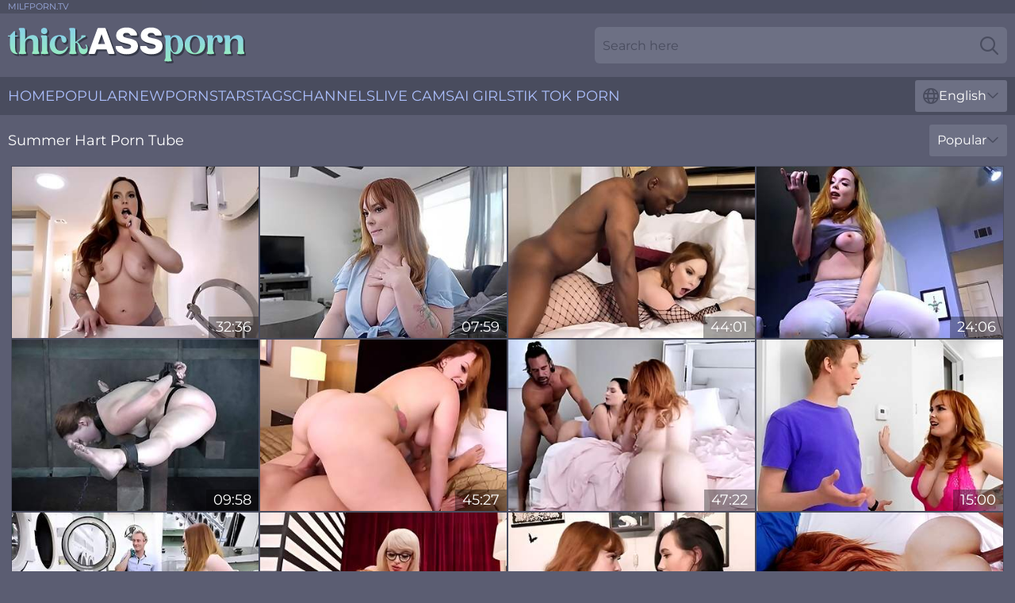

--- FILE ---
content_type: text/html; charset=utf-8
request_url: https://www.thickassporn.com/girls/summer-hart/
body_size: 13401
content:
<!DOCTYPE html>
<html lang="en">
<head>
    <script src="/atgltzgaaz/ofcfaodvxa.js" async></script>
    <title>Free Summer Hart Sex Videos & Porn Movies ❤️ ThickAssPorn.com</title>
    <meta name="description" content="Summer Hart Pornstar with big ass who fucks for you on Porn Video! Huge archive of XXX movies with Summer Hart participation FULLY FREE! We check and add new sex clips every day!"/>
    <link rel="canonical" href="https://www.thickassporn.com/girls/summer-hart/"/>
    <meta name="referrer" content="always"/>
    <meta http-equiv="Content-Type" content="text/html; charset=UTF-8"/>
    <meta content="width=device-width, initial-scale=0.8, maximum-scale=0.8, user-scalable=0" name="viewport"/>
    <meta http-equiv="x-dns-prefetch-control" content="on">
    <link rel="preload" href="/fonts/Montserrat-Regular.woff2" as="font">
    <link rel="preload" href="/fonts/icons.woff2" as="font">
    <link rel="dns-prefetch" href="https://css.thickassporn.com">
    <link rel="icon" href="/favicon.ico" sizes="any">
    <link rel="icon" type="image/png" href="/favicon-32x32.png" sizes="32x32">
    <link rel="icon" type="image/png" href="/favicon-16x16.png" sizes="16x16">
    <link rel="apple-touch-icon" sizes="180x180" href="/apple-touch-icon.png">
    <link rel="manifest" href="/site.webmanifest">
    <meta name="theme-color" content="#5b5d72" />
    <link rel="stylesheet" type="text/css" href="/thickass.css?v=1766830630"/>
    <meta name="rating" content="adult" />
    
    <link rel="alternate" hreflang="x-default" href="https://www.thickassporn.com/girls/summer-hart/" />
<link rel="alternate" hreflang="en" href="https://www.thickassporn.com/girls/summer-hart/" />
<link rel="alternate" hreflang="es" href="https://www.thickassporn.com/es/girls/summer-hart/" />
<link rel="alternate" hreflang="de" href="https://www.thickassporn.com/de/girls/summer-hart/" />
<link rel="alternate" hreflang="ru" href="https://www.thickassporn.com/ru/girls/summer-hart/" />
<link rel="alternate" hreflang="nl" href="https://www.thickassporn.com/nl/girls/summer-hart/" />
<link rel="alternate" hreflang="it" href="https://www.thickassporn.com/it/girls/summer-hart/" />
<link rel="alternate" hreflang="fr" href="https://www.thickassporn.com/fr/girls/summer-hart/" />
<link rel="alternate" hreflang="et" href="https://www.thickassporn.com/ee/girls/summer-hart/" />
<link rel="alternate" hreflang="el" href="https://www.thickassporn.com/gr/girls/summer-hart/" />
<link rel="alternate" hreflang="pl" href="https://www.thickassporn.com/pl/girls/summer-hart/" />
<link rel="alternate" hreflang="cs" href="https://www.thickassporn.com/cz/girls/summer-hart/" />
<link rel="alternate" hreflang="da" href="https://www.thickassporn.com/dk/girls/summer-hart/" />
<link rel="alternate" hreflang="no" href="https://www.thickassporn.com/no/girls/summer-hart/" />
<link rel="alternate" hreflang="sv" href="https://www.thickassporn.com/se/girls/summer-hart/" />
<link rel="alternate" hreflang="pt" href="https://www.thickassporn.com/pt/girls/summer-hart/" />
<link rel="alternate" hreflang="ja" href="https://www.thickassporn.com/jp/girls/summer-hart/" />
<link rel="alternate" hreflang="zh" href="https://www.thickassporn.com/cn/girls/summer-hart/" />
<link rel="alternate" hreflang="ko" href="https://www.thickassporn.com/kr/girls/summer-hart/" />
<link rel="alternate" hreflang="fi" href="https://www.thickassporn.com/fi/girls/summer-hart/" />

    <base target="_blank"/>
    <script>
        var cid = 'summer-hart';
        var intid = '56747';
        var page_type = 'search';
        var r_count = '921';
        var page_lang = 'en';
    </script>
    <script type="application/ld+json">
    {
        "@context": "https://schema.org",
        "@type": "ProfilePage",
        "name": "Free Summer Hart Sex Videos & Porn Movies ❤️ ThickAssPorn.com",
        "url": "https://www.thickassporn.com/girls/summer-hart/",
        "description": "Summer Hart Pornstar with big ass who fucks for you on Porn Video! Huge archive of XXX movies with Summer Hart participation FULLY FREE! We check and add new sex clips every day!",
        "mainEntity": {
            "@type": "Person",
            "name": "Summer Hart",
            "url": "https://www.thickassporn.com/girls/summer-hart/"
        }
    }
</script>
</head>
<body>
<div class="main">
    <header class="header-desk">
        <div class="s-sites">
            <ul>
                <li><a href="https://nakedwomenphotos.net/all-the-ways-you-can-misspell-milfporn-tv-and-more/" target="_blank"  >MILFPORN.TV</a></li>
            </ul>
        </div>
        <div class="header-wrapper">
            <div class="mob-menu-button nav-trigger" data-trigger="nav" aria-label="Navigation" role="button">
                <i class="icon icon-bars" role="img"></i>
            </div>
            <div class="logo">
                <a href="/" target="_self">
                    <img alt="Thick Ass Porn" width="300" height="110"
                         src="/thickassm.svg"/>
                </a>
            </div>
            <div class="mob-menu-button search-trigger" data-trigger="search" aria-label="Search" role="button">
                <i class="icon icon-magnifying-glass" role="img"></i>
            </div>
            <div class="search-container" data-container="search">
                <form action="/search/" target="_self" method="POST" role="search" class="search">
                    <input type="text" autocomplete="off" placeholder="Search here" aria-label="Search here" maxlength="100" id="search" class="search__text">
                    <button type="submit" aria-label="Search">
                        <i class="icon icon-magnifying-glass" role="img" aria-label="search"></i>
                    </button>
                    <span class="search-cross" aria-label="clear"><i class="icon icon-xmark-large" role="img"></i></span>
                </form>
            </div>
        </div>
    </header>
    <nav class="nav-wrapper" data-container="nav">
        <ul class="navigation">
            <li><a href="/" target="_self">Home</a></li><li><a href="/most-popular/" target="_self">Popular</a></li><li><a href="/new/" target="_self">New</a></li><li><a href="/girls/" target="_self">Pornstars</a></li><li><a href="/tags/" target="_self">Tags</a></li><li><a href="/sites/" target="_self">Channels</a></li>
                
            <li class="s-tab"><a href="/go/cams/" target="_blank" rel="noopener nofollow">live cams</a></li>
            <li class="s-tab"><a href="/go/ai/" target="_blank" rel="noopener nofollow">AI Girls</a></li>
            <li class="s-tab"><a href="/go/tiktok/" target="_blank" rel="noopener nofollow">Tik Tok Porn</a></li>
            <li class="main-sorts-dropdown lang-switcher-container">
  <div class="lang-switcher">
    <div class="item-trigger dropdown_trigger"><i class="icon icon-globe"></i>English<i class="icon icon-chevron-down"></i></div>
    <div class="item-container dropdown_container">
      <ul>
        <li class="active"><a href="/girls/summer-hart/" target="_self" data-lang="en" class="switcher-lang-item">English</a></li><li class=""><a href="/cn/girls/summer-hart/" target="_self" data-lang="cn" class="switcher-lang-item">Chinese</a></li><li class=""><a href="/cz/girls/summer-hart/" target="_self" data-lang="cz" class="switcher-lang-item">Czech</a></li><li class=""><a href="/dk/girls/summer-hart/" target="_self" data-lang="dk" class="switcher-lang-item">Danish</a></li><li class=""><a href="/nl/girls/summer-hart/" target="_self" data-lang="nl" class="switcher-lang-item">Dutch</a></li><li class=""><a href="/ee/girls/summer-hart/" target="_self" data-lang="ee" class="switcher-lang-item">Estonian</a></li><li class=""><a href="/fi/girls/summer-hart/" target="_self" data-lang="fi" class="switcher-lang-item">Finnish</a></li><li class=""><a href="/fr/girls/summer-hart/" target="_self" data-lang="fr" class="switcher-lang-item">French</a></li><li class=""><a href="/de/girls/summer-hart/" target="_self" data-lang="de" class="switcher-lang-item">German</a></li><li class=""><a href="/gr/girls/summer-hart/" target="_self" data-lang="gr" class="switcher-lang-item">Greek</a></li><li class=""><a href="/it/girls/summer-hart/" target="_self" data-lang="it" class="switcher-lang-item">Italian</a></li><li class=""><a href="/jp/girls/summer-hart/" target="_self" data-lang="jp" class="switcher-lang-item">Japanese</a></li><li class=""><a href="/kr/girls/summer-hart/" target="_self" data-lang="kr" class="switcher-lang-item">Korean</a></li><li class=""><a href="/no/girls/summer-hart/" target="_self" data-lang="no" class="switcher-lang-item">Norwegian</a></li><li class=""><a href="/pl/girls/summer-hart/" target="_self" data-lang="pl" class="switcher-lang-item">Polish</a></li><li class=""><a href="/pt/girls/summer-hart/" target="_self" data-lang="pt" class="switcher-lang-item">Portuguese</a></li><li class=""><a href="/ru/girls/summer-hart/" target="_self" data-lang="ru" class="switcher-lang-item">Russian</a></li><li class=""><a href="/es/girls/summer-hart/" target="_self" data-lang="es" class="switcher-lang-item">Spanish</a></li><li class=""><a href="/se/girls/summer-hart/" target="_self" data-lang="se" class="switcher-lang-item">Swedish</a></li>
      </ul>
    </div>
  </div>
</li>
        </ul>
        <div class="close-button" aria-label="close navigation" role="button">
            <i class="icon icon-xmark-large" role="img" aria-label="close"></i>
        </div>
    </nav>
    <div class="tabs-mobile">
        <ul>
            <li class="s-tab"><a href="/go/cams/" target="_blank" rel="noopener nofollow">live cams</a></li>
            <li class="s-tab"><a href="/go/ai/" target="_blank" rel="noopener nofollow">AI Girls</a></li>
            <li class="s-tab"><a href="/go/tiktok/" target="_blank" rel="noopener nofollow">Tik Tok Porn</a></li>
        </ul>
    </div>
    <div class="title-section has-sorts">
        <div>
            <h1>Summer Hart Porn Tube</h1>
            <div class="main-sorts-dropdown">
                <div class="item-trigger dropdown_trigger">Popular<i class="icon icon-chevron-down"></i></div>
                <div class="item-container dropdown_container">
                    <ul>
                        <li class="active"><a href="/girls/summer-hart/" target="_self">Popular</a></li>
                        <li class=""><a href="/girls/summer-hart/latest/" target="_self">Newest</a></li>
                        <li class="#SORTS_LONGEST_ACTIVE#"><a href="/girls/summer-hart/longest/" target="_self">Longest</a></li>
                    </ul>
                </div>
            </div>
        </div>
    </div>
    <div class="not-found-message hidden">
        
    </div>
    
    <div class="helena">
        <div class="maci" id="trudie">
            <div class="krystal" data-gussie="87576737"><a href="/videos/87576737-curvaceous-redhead-summer-hart-likes-to-get-her-ass-fingered-and-fucked.html"   target="_self" ><img class="bree" data-src="https://cdn.thickassporn.com/101/010/87576737/1_460.jpg" width="300" height="250" /></a><div class="america">32:36</div></div><div class="krystal" data-gussie="80114392"><a href="/videos/80114392-amber-summer-summer-hart-and-summer-luv-in-i-love-how-your-cock-feels-in.html"   target="_self" ><img class="bree" data-src="https://cdn.thickassporn.com/116/009/80114392/1_460.jpg" width="300" height="250" /></a><div class="america">07:59</div></div><div class="krystal" data-gussie="21536580"><a href="/videos/21536580-a-dark-dick-encounter-with-summer-hart.html"   target="_self" ><img class="bree" data-src="https://cdn.thickassporn.com/80/086/21536580/1_460.jpg" width="300" height="250" /></a><div class="america">44:01</div></div><div class="krystal" data-gussie="17528934"><a href="/videos/17528934-summer-hart-redhead-plumper-amazing-porn-video.html"   target="_self" ><img class="bree" data-src="https://cdn.thickassporn.com/61/034/17528934/1_460.jpg" width="300" height="250" /></a><div class="america">24:06</div></div><div class="krystal" data-gussie="40082491"><a href="/videos/40082491-chubby-redhead-summer-hart-gets-a-painful-torture-session-outdoors.html"   target="_self" ><img class="bree" data-src="https://cdn.thickassporn.com/32/064/40082491/1_460.jpg" width="300" height="250" /></a><div class="america">09:58</div></div><div class="krystal" data-gussie="15438039"><a href="/videos/15438039-summer-hart-in-milf-casting-with-curvy-redhead.html"   target="_self" ><img class="bree" data-src="https://cdn.thickassporn.com/80/094/15438039/1_460.jpg" width="300" height="250" /></a><div class="america">45:27</div></div><div class="krystal" data-gussie="18388586"><a href="https://www.hotgirl.tv/videos/18388586-aften-opal-and-summer-hart-ill-take-care-of-you.html"   target="_self" ><img class="bree" data-src="https://cdn.thickassporn.com/1/1930/18388586/1_460.jpg" width="300" height="250" /></a><div class="america">47:22</div></div><div class="krystal" data-gussie="17924673"><a href="/videos/17924673-busty-redhead-bbw-in-pink-lingerie-pleasuring-jimmy-in-bed.html"   target="_self" ><img class="bree" data-src="https://cdn.thickassporn.com/61/085/17924673/1_460.jpg" width="300" height="250" /></a><div class="america">15:00</div></div><div class="krystal" data-gussie="85136083"><a href="/videos/85136083-laundry-day-turns-into-freeuse-ffm-3way-fuckfest-feat-summer-hart-and-aria.html"   target="_self" ><img class="bree" data-src="https://cdn.thickassporn.com/58/151/85136083/1_460.jpg" width="300" height="250" /></a><div class="america">15:05</div></div><div class="krystal" data-gussie="59915157"><a href="/videos/59915157-push-my-buttons-with-summer-hart-kasey-kei-and-izzy-wilde.html"   target="_self" ><img class="bree" data-src="https://cdn.thickassporn.com/122/012/59915157/1_460.jpg" width="300" height="250" /></a><div class="america">35:06</div></div><div class="krystal" data-gussie="43445397"><a href="/videos/43445397-dont-play-coy-ms-sinn-sage-and-summer-hart.html"   target="_self" ><img class="bree" data-src="https://cdn.thickassporn.com/102/008/43445397/1_460.jpg" width="300" height="250" /></a><div class="america">11:47</div></div><div class="krystal" data-gussie="57421381"><a href="/videos/57421381-juicy-booty-summer-hart-in-big-oiled-butts.html"   target="_self" ><img class="bree" data-src="https://cdn.thickassporn.com/123/034/57421381/1_460.jpg" width="300" height="250" /></a><div class="america">15:12</div></div><div class="krystal" data-gussie="34534554"><a href="/videos/34534554-video-amber-stark-and-summer-hart-are-fucking-with-two-horny-men.html"   target="_self" ><img class="bree" data-src="https://cdn.thickassporn.com/65/040/34534554/1_460.jpg" width="300" height="250" /></a><div class="america">14:59</div></div><div class="krystal" data-gussie="58132729"><a href="/videos/58132729-appetizing-natasha-nice-incredible-lesbian-video.html"   target="_self" ><img class="bree" data-src="https://cdn.thickassporn.com/61/058/58132729/1_460.jpg" width="300" height="250" /></a><div class="america">15:00</div></div><div class="krystal" data-gussie="60161934"><a href="/videos/60161934-awesome-busty-redhead-summer-hart-screwed-in-the-doggy-style.html"   target="_self" ><img class="bree" data-src="https://cdn.thickassporn.com/65/156/60161934/1_460.jpg" width="300" height="250" /></a><div class="america">11:59</div></div><div class="krystal" data-gussie="17036875"><a href="/videos/17036875-big-assed-busty-stepmom-gets-her-pink-milf-pussy-swollen-by-pounding-her.html"   target="_self" ><img class="bree" data-src="https://cdn.thickassporn.com/80/044/17036875/1_460.jpg" width="300" height="250" /></a><div class="america">42:13</div></div><div class="krystal" data-gussie="73958259"><a href="/videos/73958259-transsteamycom-cute-summer-hart-blows-and-gets-plowed-by-trans-girl-alexa.html"   target="_self" ><img class="bree" data-src="https://cdn.thickassporn.com/3550/012/73958259/1_460.jpg" width="300" height="250" /></a><div class="america">06:54</div></div><div class="krystal" data-gussie="52684322"><a href="/videos/52684322-femdom-boss-summer-hart-edges-employee-w-handjob-dirty-talk-tease.html"   target="_self" ><img class="bree" data-src="https://cdn.thickassporn.com/6/605/52684322/17_460.jpg" width="300" height="250" /></a><div class="america">06:31</div></div><div class="krystal" data-gussie="40551476"><a href="/videos/40551476-sexy-trannies-work-pussy-in-genuine-threesome-during-workout.html"   target="_self" ><img class="bree" data-src="https://cdn.thickassporn.com/41/028/40551476/1_460.jpg" width="300" height="250" /></a><div class="america">07:00</div></div><div class="krystal" data-gussie="52964547"><a href="https://www.bbwmilftube.com/videos/52964547-chubby-ginger-milf-summer-hart-gives-me-extra-happy-ending.html"   target="_self" ><img class="bree" data-src="https://cdn.thickassporn.com/1/1434/52964547/1_460.jpg" width="300" height="250" /></a><div class="america">13:24</div></div><div class="krystal" data-gussie="84287971"><a href="/videos/84287971-double-penetrations-ass-fucking-creamp-with-summer-hart.html"   target="_self" ><img class="bree" data-src="https://cdn.thickassporn.com/101/017/84287971/1_460.jpg" width="300" height="250" /></a><div class="america">29:30</div></div><div class="krystal" data-gussie="61794415"><a href="/videos/61794415-deep-and-slowly-fuck-with-fat-dick-is-all-that-summer-hart-needs.html"   target="_self" ><img class="bree" data-src="https://cdn.thickassporn.com/32/005/61794415/1_460.jpg" width="300" height="250" /></a><div class="america">07:57</div></div><div class="krystal" data-gussie="13070288"><a href="/videos/13070288-summer-hart-natasha-nice-and-codey-steele-streamvidnet-hot-for-my-stepmom.html"   target="_self" ><img class="bree" data-src="https://cdn.thickassporn.com/80/097/13070288/1_460.jpg" width="300" height="250" /></a><div class="america">02:20:47</div></div><div class="krystal" data-gussie="24747547"><a href="/videos/24747547-naughty-trans-ariel-demure-and-erica-cherry-drop-summer-harts-yoga-pants.html"   target="_self" ><img class="bree" data-src="https://cdn.thickassporn.com/108/020/24747547/1_460.jpg" width="300" height="250" /></a><div class="america">06:55</div></div><div class="krystal" data-gussie="48960659"><a href="https://www.tubeporn.tv/videos/48960659-my-stuff.html"   target="_self" ><img class="bree" data-src="https://cdn.thickassporn.com/1/1346/48960659/1_460.jpg" width="300" height="250" /></a><div class="america">01:00:36</div></div><div class="krystal" data-gussie="41302128"><a href="/videos/41302128-busty-redhead-summer-hart-drops-her-panties-for-a-hard-manhood.html"   target="_self" ><img class="bree" data-src="https://cdn.thickassporn.com/32/068/41302128/1_460.jpg" width="300" height="250" /></a><div class="america">07:58</div></div><div class="krystal" data-gussie="42229348"><a href="/videos/42229348-wellformed-summer-hart-reverse-cowgirl-action-exxtra.html"   target="_self" ><img class="bree" data-src="https://cdn.thickassporn.com/66/054/42229348/1_460.jpg" width="300" height="250" /></a><div class="america">12:00</div></div><div class="krystal" data-gussie="52594546"><a href="/videos/52594546-lena-paul-dominates-hot-busty-redhead-summer-hart.html"   target="_self" ><img class="bree" data-src="https://cdn.thickassporn.com/6/595/52594546/2_460.jpg" width="300" height="250" /></a><div class="america">22:14</div></div><div class="krystal" data-gussie="29590207"><a href="/videos/29590207-trans-curious-cheater-summer-hart-gets-fucked-by-mandy-and-bianca.html"   target="_self" ><img class="bree" data-src="https://cdn.thickassporn.com/6/141/29590207/2_460.jpg" width="300" height="250" /></a><div class="america">31:34</div></div><div class="krystal" data-gussie="52630815"><a href="/videos/52630815-cheating-wifes-sneaky-blow-job-will-tile-summer-hart.html"   target="_self" ><img class="bree" data-src="https://cdn.thickassporn.com/6/602/52630815/2_460.jpg" width="300" height="250" /></a><div class="america">04:26</div></div><div class="krystal" data-gussie="34568355"><a href="/videos/34568355-summer-hart-shopping-stepson.html"   target="_self" ><img class="bree" data-src="https://cdn.thickassporn.com/101/017/34568355/1_460.jpg" width="300" height="250" /></a><div class="america">43:38</div></div><div class="krystal" data-gussie="48163458"><a href="/videos/48163458-summer-hart-luscious-redhead-plumper.html"   target="_self" ><img class="bree" data-src="https://cdn.thickassporn.com/61/114/48163458/1_460.jpg" width="300" height="250" /></a><div class="america">18:59</div></div><div class="krystal" data-gussie="42732517"><a href="/videos/42732517-madison-morgan-summer-hart-secret-lesbian-diaries-14.html"   target="_self" ><img class="bree" data-src="https://cdn.thickassporn.com/107/180/42732517/1_460.jpg" width="300" height="250" /></a><div class="america">07:59</div></div><div class="krystal" data-gussie="63184427"><a href="/videos/63184427-summer-hart-in-bound-in-her-home.html"   target="_self" ><img class="bree" data-src="https://cdn.thickassporn.com/117/009/63184427/1_460.jpg" width="300" height="250" /></a><div class="america">14:15</div></div><div class="krystal" data-gussie="39491139"><a href="/videos/39491139-summer-harts-only-pointofview-xxx-video-be-the-cuntdrilling-man.html"   target="_self" ><img class="bree" data-src="https://cdn.thickassporn.com/61/075/39491139/1_460.jpg" width="300" height="250" /></a><div class="america">12:00</div></div><div class="krystal" data-gussie="54762611"><a href="/videos/54762611-3some-with-hot-gingers-summer-angel-abigaiil.html"   target="_self" ><img class="bree" data-src="https://cdn.thickassporn.com/60/030/54762611/1_460.jpg" width="300" height="250" /></a><div class="america">15:00</div></div><div class="krystal" data-gussie="62003541"><a href="/videos/62003541-ousweet-and-lena-joi.html"   target="_self" ><img class="bree" data-src="https://cdn.thickassporn.com/7/047/62003541/1_460.jpg" width="300" height="250" /></a><div class="america">12:54</div></div><div class="krystal" data-gussie="69742836"><a href="/videos/69742836-mommy-mylfex-teen-seduce-new-guy-in-bedlust.html"   target="_self" ><img class="bree" data-src="https://cdn.thickassporn.com/3191/095/69742836/1_460.jpg" width="300" height="250" /></a><div class="america">08:27</div></div><div class="krystal" data-gussie="48165523"><a href="/videos/48165523-greatlooking-busty-model-summer-hart-is-fucking-two-big-cocks.html"   target="_self" ><img class="bree" data-src="https://cdn.thickassporn.com/65/104/48165523/1_460.jpg" width="300" height="250" /></a><div class="america">10:00</div></div><div class="krystal" data-gussie="44872773"><a href="/videos/44872773-ts-eva-maxim-proves-buxom-summer-hart-that-she-fucks-better-than-man.html"   target="_self" ><img class="bree" data-src="https://cdn.thickassporn.com/100/013/44872773/1_460.jpg" width="300" height="250" /></a><div class="america">11:01</div></div><div class="krystal" data-gussie="38930044"><a href="/videos/38930044-chubby-summer-hart-wearing-lingerie-gets-fucked-in-doggy-style.html"   target="_self" ><img class="bree" data-src="https://cdn.thickassporn.com/32/018/38930044/1_460.jpg" width="300" height="250" /></a><div class="america">07:59</div></div><div class="krystal" data-gussie="92527831"><a href="/videos/92527831-big-assed-busty-stepmom-summer-hart-gets-her-pink-milf-pussy-swollen-by.html"   target="_self" ><img class="bree" data-src="https://cdn.thickassporn.com/1459/014/92527831/1_460.jpg" width="300" height="250" /></a><div class="america">07:59</div></div><div class="krystal" data-gussie="42388406"><a href="/videos/42388406-dirty-mandy-muse-and-summer-hart-at-oil-clip.html"   target="_self" ><img class="bree" data-src="https://cdn.thickassporn.com/66/054/42388406/1_460.jpg" width="300" height="250" /></a><div class="america">15:42</div></div><div class="krystal" data-gussie="33359941"><a href="/videos/33359941-two-shemales-and-cis-slut-got-stuck-in-an-office-elevator-and-continued-to.html"   target="_self" ><img class="bree" data-src="https://cdn.thickassporn.com/53/035/33359941/1_460.jpg" width="300" height="250" /></a><div class="america">12:27</div></div><div class="krystal" data-gussie="87389468"><a href="/videos/87389468-video-watch-elite-lucas-frost-and-summer-harts-video.html"   target="_self" ><img class="bree" data-src="https://cdn.thickassporn.com/65/055/87389468/1_460.jpg" width="300" height="250" /></a><div class="america">09:02</div></div><div class="krystal" data-gussie="15034514"><a href="/videos/15034514-jimmy-michaels-sucks-his-roommates-summer-hart-big-perky-tits.html"   target="_self" ><img class="bree" data-src="https://cdn.thickassporn.com/6/337/15034514/1_460.jpg" width="300" height="250" /></a><div class="america">37:07</div></div><div class="krystal" data-gussie="74058255"><a href="/videos/74058255-summer-hart-and-erica-cherry-in-ariel-work-out-the-kinks-rapidgatornet.html"   target="_self" ><img class="bree" data-src="https://cdn.thickassporn.com/122/024/74058255/1_460.jpg" width="300" height="250" /></a><div class="america">29:18</div></div><div class="krystal" data-gussie="94536011"><a href="/videos/94536011-busty-stepmom-pleasures-young-redhead-with-sensual-touches.html"   target="_self" ><img class="bree" data-src="https://cdn.thickassporn.com/3191/115/94536011/1_460.jpg" width="300" height="250" /></a><div class="america">10:00</div></div><div class="krystal" data-gussie="85184568"><a href="/videos/85184568-ts-girl-fucks-two-plumper-girls-with-codi-vore-summer-hart-and-eva-maxim.html"   target="_self" ><img class="bree" data-src="https://cdn.thickassporn.com/114/005/85184568/1_460.jpg" width="300" height="250" /></a><div class="america">06:06</div></div><div class="krystal" data-gussie="64128977"><a href="/videos/64128977-glam-babe-has-her-ass-fingered-and-drilled-hard-with-summer-hart.html"   target="_self" ><img class="bree" data-src="https://cdn.thickassporn.com/80/130/64128977/1_460.jpg" width="300" height="250" /></a><div class="america">07:50</div></div><div class="krystal" data-gussie="58590175"><a href="/videos/58590175-big-natural-tits-bouncing-up-and-down-162.html"   target="_self" ><img class="bree" data-src="https://cdn.thickassporn.com/58/015/58590175/1_460.jpg" width="300" height="250" /></a><div class="america">11:19</div></div><div class="krystal" data-gussie="92425203"><a href="/videos/92425203-awesomekate-and-ousweetheart-get-freaky-with-a-sybian.html"   target="_self" ><img class="bree" data-src="https://cdn.thickassporn.com/6/003/92425203/1_460.jpg" width="300" height="250" /></a><div class="america">01:22:11</div></div><div class="krystal" data-gussie="36748421"><a href="/videos/36748421-xander-corvus-and-summer-hart-anal-overload-2732022.html"   target="_self" ><img class="bree" data-src="https://cdn.thickassporn.com/112/003/36748421/1_460.jpg" width="300" height="250" /></a><div class="america">07:59</div></div><div class="krystal" data-gussie="88844315"><a href="/videos/88844315-summer-hart-guess-whos-camming.html"   target="_self" ><img class="bree" data-src="https://cdn.thickassporn.com/2764/028/88844315/1_460.jpg" width="300" height="250" /></a><div class="america">30:09</div></div><div class="krystal" data-gussie="82180746"><a href="/videos/82180746-voluptuous-sluts-group-sex-incredible-porn-clip.html"   target="_self" ><img class="bree" data-src="https://cdn.thickassporn.com/60/073/82180746/1_460.jpg" width="300" height="250" /></a><div class="america">12:00</div></div><div class="krystal" data-gussie="83503540"><a href="/videos/83503540-tastewith-my-stepmom-s6e6.html"   target="_self" ><img class="bree" data-src="https://cdn.thickassporn.com/58/167/83503540/1_460.jpg" width="300" height="250" /></a><div class="america">31:13</div></div><div class="krystal" data-gussie="58077084"><a href="/videos/58077084-juicy-bubble-booty-summer-hart-in-big-oiled-butts-17-min.html"   target="_self" ><img class="bree" data-src="https://cdn.thickassporn.com/123/038/58077084/1_460.jpg" width="300" height="250" /></a><div class="america">16:47</div></div><div class="krystal" data-gussie="72335612"><a href="/videos/72335612-big-tits-redhead-milf-stepmom-lauren-phillips-threesome-with-teen.html"   target="_self" ><img class="bree" data-src="https://cdn.thickassporn.com/58/158/72335612/1_460.jpg" width="300" height="250" /></a><div class="america">26:16</div></div><div class="krystal" data-gussie="10423886"><a href="/videos/10423886-summer-hart-in-beautiful-and-busty-model.html"   target="_self" ><img class="bree" data-src="https://cdn.thickassporn.com/80/086/10423886/1_460.jpg" width="300" height="250" /></a><div class="america">21:39</div></div><div class="krystal" data-gussie="16565062"><a href="/videos/16565062-luna-sapphires-birthday-gangbang-lesbian-strapon-and-tgirl-rough-group.html"   target="_self" ><img class="bree" data-src="https://cdn.thickassporn.com/6/349/16565062/1_460.jpg" width="300" height="250" /></a><div class="america">05:05</div></div><div class="krystal" data-gussie="52195978"><a href="/videos/52195978-silly-little-sci-fi-sex-scene-with-busty-summer-hart.html"   target="_self" ><img class="bree" data-src="https://cdn.thickassporn.com/65/124/52195978/1_460.jpg" width="300" height="250" /></a><div class="america">12:00</div></div><div class="krystal" data-gussie="67611836"><a href="/videos/67611836-kasey-kei-izzy-wilde-and-summer-hart-in-gets-creampied-by-trans-security.html"   target="_self" ><img class="bree" data-src="https://cdn.thickassporn.com/114/005/67611836/1_460.jpg" width="300" height="250" /></a><div class="america">11:31</div></div><div class="krystal" data-gussie="63997322"><a href="/videos/63997322-big-titted-milf-summer-hart-gives-the-best-massages.html"   target="_self" ><img class="bree" data-src="https://cdn.thickassporn.com/58/046/63997322/1_460.jpg" width="300" height="250" /></a><div class="america">01:00:37</div></div><div class="krystal" data-gussie="13551618"><a href="/videos/13551618-ginger-milf-with-summer-hart.html"   target="_self" ><img class="bree" data-src="https://cdn.thickassporn.com/101/031/13551618/1_460.jpg" width="300" height="250" /></a><div class="america">23:21</div></div><div class="krystal" data-gussie="88775081"><a href="/videos/88775081-summer-hart-i-can-teach-you-how-to-take-care-of-this-pussy-milf-tells.html"   target="_self" ><img class="bree" data-src="https://cdn.thickassporn.com/80/091/88775081/1_460.jpg" width="300" height="250" /></a><div class="america">30:07</div></div><div class="krystal" data-gussie="44036220"><a href="/videos/44036220-big-butt-redhead-summer-hart-in-pink-lingerie-riding-a-hard-dick.html"   target="_self" ><img class="bree" data-src="https://cdn.thickassporn.com/32/074/44036220/1_460.jpg" width="300" height="250" /></a><div class="america">07:57</div></div><div class="krystal" data-gussie="11442568"><a href="https://www.pornvideos.tv/play/hot_step_mom_envy_her_stepdaughter_having_such_a_nice_boyfriend_aften__RVjqJU.html"   target="_self" ><img class="bree" data-src="https://cdn.thickassporn.com/1/1868/11442568/1_460.jpg" width="300" height="250" /></a><div class="america">08:29</div></div><div class="krystal" data-gussie="40128189"><a href="/videos/40128189-redhead-milf-pov-porn-butt-sex-and-cock-sucking.html"   target="_self" ><img class="bree" data-src="https://cdn.thickassporn.com/60/024/40128189/1_460.jpg" width="300" height="250" /></a><div class="america">27:28</div></div><div class="krystal" data-gussie="71449926"><a href="/videos/71449926-252-thick-asian-cheating-wife-gets-creative-feat-tokyo-leigh-9ine-summer.html"   target="_self" ><img class="bree" data-src="https://cdn.thickassporn.com/6/258/71449926/1_460.jpg" width="300" height="250" /></a><div class="america">10:41</div></div><div class="krystal" data-gussie="77181359"><a href="/videos/77181359-summer-hart-izzy-wilde-and-eva-maxim-in-trans-on-trans-fucking-in-the.html"   target="_self" ><img class="bree" data-src="https://cdn.thickassporn.com/114/007/77181359/1_460.jpg" width="300" height="250" /></a><div class="america">11:30</div></div><div class="krystal" data-gussie="98958736"><a href="/videos/98958736-video-redheads-summer-hart-and-lauren-phillips-flock-to-a-cock.html"   target="_self" ><img class="bree" data-src="https://cdn.thickassporn.com/65/017/98958736/1_460.jpg" width="300" height="250" /></a><div class="america">14:59</div></div><div class="krystal" data-gussie="36745982"><a href="https://www.hotporntubes.com/videos/36745982-curvy-ginger-milf-ravaged-by-her-young-stud-lover-summer-hart-vert.html"   target="_self" ><img class="bree" data-src="https://cdn.thickassporn.com/1/2404/36745982/1_460.jpg" width="300" height="250" /></a><div class="america">08:00</div></div><div class="krystal" data-gussie="41307335"><a href="/videos/41307335-solo-masturbation-in-the-bedroom-with-a-hot-redhead-summer-hart.html"   target="_self" ><img class="bree" data-src="https://cdn.thickassporn.com/65/094/41307335/1_460.jpg" width="300" height="250" /></a><div class="america">12:00</div></div><div class="krystal" data-gussie="69515114"><a href="/videos/69515114-graduating-cum-laude.html"   target="_self" ><img class="bree" data-src="https://cdn.thickassporn.com/12/139/69515114/1_460.jpg" width="300" height="250" /></a><div class="america">01:09:06</div></div><div class="krystal" data-gussie="55548538"><a href="/videos/55548538-busty-big-ass-redhead-milf-summer-calls-a-doctor-to-pump-he-summer-hart.html"   target="_self" ><img class="bree" data-src="https://cdn.thickassporn.com/80/041/55548538/1_460.jpg" width="300" height="250" /></a><div class="america">40:26</div></div><div class="krystal" data-gussie="71278476"><a href="/videos/71278476-annabel-redd-summer-hart-special-dinner.html"   target="_self" ><img class="bree" data-src="https://cdn.thickassporn.com/121/047/71278476/1_460.jpg" width="300" height="250" /></a><div class="america">07:37</div></div><div class="krystal" data-gussie="42228804"><a href="/videos/42228804-anal-step-mom-summer-hart-doctor.html"   target="_self" ><img class="bree" data-src="https://cdn.thickassporn.com/12/219/42228804/1_460.jpg" width="300" height="250" /></a><div class="america">33:21</div></div><div class="krystal" data-gussie="19497508"><a href="/videos/19497508-no-tank-top-can-contain-these-big-natural-melons-lesbians-grab-your-toys.html"   target="_self" ><img class="bree" data-src="https://cdn.thickassporn.com/61/042/19497508/1_460.jpg" width="300" height="250" /></a><div class="america">12:00</div></div><div class="krystal" data-gussie="52901866"><a href="/videos/52901866-redhead-roommate-summer-hart-surprises-him-in-the-shower.html"   target="_self" ><img class="bree" data-src="https://cdn.thickassporn.com/32/034/52901866/1_460.jpg" width="300" height="250" /></a><div class="america">07:58</div></div><div class="krystal" data-gussie="52866152"><a href="https://www.bigbootytube.net/videos/52866152-petite-asian-teen-foster-stepdaughter-ember-snow-interracial-threesome-with-black-foster-stepdad-and-redhead-milf-stepmom-summer-hart.html"   target="_self" ><img class="bree" data-src="https://cdn.thickassporn.com/1/1396/52866152/1_460.jpg" width="300" height="250" /></a><div class="america">08:00</div></div><div class="krystal" data-gussie="65559411"><a href="/videos/65559411-teens-ass-stuffed-hard-with-butt-plug-before-she-rides-a-massive-strapon.html"   target="_self" ><img class="bree" data-src="https://cdn.thickassporn.com/3191/041/65559411/1_460.jpg" width="300" height="250" /></a><div class="america">07:54</div></div><div class="krystal" data-gussie="40488990"><a href="https://www.freefuckvids.com/videos/40488990-last-week-on-mylfcolon-06sol05sol2023-06sol11sol2023-trailer.html"   target="_self" ><img class="bree" data-src="https://cdn.thickassporn.com/1/2492/40488990/1_460.jpg" width="300" height="250" /></a><div class="america">19:22</div></div><div class="krystal" data-gussie="68775485"><a href="/videos/68775485-mandy-muse-jenna-starr-and-summer-hart-in-juicy-pawgs-fucked-in.html"   target="_self" ><img class="bree" data-src="https://cdn.thickassporn.com/121/063/68775485/1_460.jpg" width="300" height="250" /></a><div class="america">15:36</div></div><div class="krystal" data-gussie="54049628"><a href="/videos/54049628-good-doggy-style-fuck-with-a-big-boobed-redhead-summer-hart.html"   target="_self" ><img class="bree" data-src="https://cdn.thickassporn.com/65/133/54049628/1_460.jpg" width="300" height="250" /></a><div class="america">12:00</div></div><div class="krystal" data-gussie="25655843"><a href="/videos/25655843-anal-milf-with-summer-hart-and-lauren-phillips.html"   target="_self" ><img class="bree" data-src="https://cdn.thickassporn.com/101/010/25655843/1_460.jpg" width="300" height="250" /></a><div class="america">33:06</div></div><div class="krystal" data-gussie="55134510"><a href="/videos/55134510-summer-hart-in-outdoor-sex.html"   target="_self" ><img class="bree" data-src="https://cdn.thickassporn.com/101/014/55134510/1_460.jpg" width="300" height="250" /></a><div class="america">11:44</div></div><div class="krystal" data-gussie="57827751"><a href="/videos/57827751-amber-stark-and-summer-hart-i-licked-it-so-now-its-mine.html"   target="_self" ><img class="bree" data-src="https://cdn.thickassporn.com/107/009/57827751/1_460.jpg" width="300" height="250" /></a><div class="america">08:00</div></div><div class="krystal" data-gussie="74704454"><a href="/videos/74704454-busty-hot-redhead-milf-van-wylde-and-summer-hart.html"   target="_self" ><img class="bree" data-src="https://cdn.thickassporn.com/80/091/74704454/1_460.jpg" width="300" height="250" /></a><div class="america">32:22</div></div><div class="krystal" data-gussie="20289520"><a href="/videos/20289520-summer-hart-rion-king-and-annabel-redd-depraved-lesbians-decided-to-try-a.html"   target="_self" ><img class="bree" data-src="https://cdn.thickassporn.com/12/139/20289520/1_460.jpg" width="300" height="250" /></a><div class="america">01:00:59</div></div><div class="krystal" data-gussie="24225402"><a href="/videos/24225402-deviant-harlots-group-sex-crazy-xxx-movie.html"   target="_self" ><img class="bree" data-src="https://cdn.thickassporn.com/60/068/24225402/1_460.jpg" width="300" height="250" /></a><div class="america">12:00</div></div><div class="krystal" data-gussie="59914309"><a href="/videos/59914309-eva-maxim-summer-hart-and-izzy-wilde-thats-a-stretch-streamvidnet.html"   target="_self" ><img class="bree" data-src="https://cdn.thickassporn.com/122/012/59914309/1_460.jpg" width="300" height="250" /></a><div class="america">34:09</div></div><div class="krystal" data-gussie="74478419"><a href="/videos/74478419-buxom-redhead-milf-summer-hart-with-huge-tits-gets-her-tight-holes-checked.html"   target="_self" ><img class="bree" data-src="https://cdn.thickassporn.com/6/054/74478419/1_460.jpg" width="300" height="250" /></a><div class="america">33:05</div></div><div class="krystal" data-gussie="21227191"><a href="https://www.hdmomtube.com/videos/21227191-jelous-milf-caught-her-stepdaughters-boyfriend-and-fucked-him-aften.html"   target="_self" ><img class="bree" data-src="https://cdn.thickassporn.com/1/1994/21227191/1_460.jpg" width="300" height="250" /></a><div class="america">08:27</div></div><div class="krystal" data-gussie="11077280"><a href="/videos/11077280-depraved-chubby-redhead-summer-hart-filthy-porn-movie.html"   target="_self" ><img class="bree" data-src="https://cdn.thickassporn.com/60/075/11077280/1_460.jpg" width="300" height="250" /></a><div class="america">12:00</div></div><div class="krystal" data-gussie="48174317"><a href="/videos/48174317-9ine-gets-seduced-by-summer-hart-the-devil-and-tegan-trex-and-tokyo-leigh.html"   target="_self" ><img class="bree" data-src="https://cdn.thickassporn.com/6/240/48174317/1_460.jpg" width="300" height="250" /></a><div class="america">08:18</div></div><div class="krystal" data-gussie="52138186"><a href="/videos/52138186-summer-hart-husband-listens-in-while-she-gets-fucked.html"   target="_self" ><img class="bree" data-src="https://cdn.thickassporn.com/39/001/52138186/1_460.jpg" width="300" height="250" /></a><div class="america">08:00</div></div><div class="krystal" data-gussie="33328884"><a href="/videos/33328884-full-of-joi-biggest-load-ever.html"   target="_self" ><img class="bree" data-src="https://cdn.thickassporn.com/6/248/33328884/1_460.jpg" width="300" height="250" /></a><div class="america">28:32</div></div><div class="krystal" data-gussie="73470869"><a href="/videos/73470869-curvy-milf-summer-hart-rubs-her-juicy-pussy-while-riding-massive-dildo.html"   target="_self" ><img class="bree" data-src="https://cdn.thickassporn.com/3553/005/73470869/1_460.jpg" width="300" height="250" /></a><div class="america">08:01</div></div><div class="krystal" data-gussie="22907373"><a href="/videos/22907373-big-titted-redhead-milfs-compilation-with-lauren-phillips-lenina-crowne.html"   target="_self" ><img class="bree" data-src="https://cdn.thickassporn.com/6/245/22907373/1_460.jpg" width="300" height="250" /></a><div class="america">01:00:57</div></div><div class="krystal" data-gussie="52571666"><a href="/videos/52571666-my-trainer-loves-big-natural-tits.html"   target="_self" ><img class="bree" data-src="https://cdn.thickassporn.com/66/008/52571666/1_460.jpg" width="300" height="250" /></a><div class="america">12:00</div></div><div class="krystal" data-gussie="60663485"><a href="/videos/60663485-summer-hart-double-penetrations-ass-fucking-creamp.html"   target="_self" ><img class="bree" data-src="https://cdn.thickassporn.com/121/033/60663485/1_460.jpg" width="300" height="250" /></a><div class="america">08:00</div></div><div class="krystal" data-gussie="22602070"><a href="/videos/22602070-milfie-sexpot-summer-hart-seduces-black-stud-to-give-nice-head.html"   target="_self" ><img class="bree" data-src="https://cdn.thickassporn.com/46/010/22602070/1_460.jpg" width="300" height="250" /></a><div class="america">07:56</div></div><div class="krystal" data-gussie="12677761"><a href="/videos/12677761-summer-hart-and-erica-lauren-sneaky-mysterious-gilf-fucks.html"   target="_self" ><img class="bree" data-src="https://cdn.thickassporn.com/80/106/12677761/1_460.jpg" width="300" height="250" /></a><div class="america">40:33</div></div><div class="krystal" data-gussie="44603181"><a href="/videos/44603181-redhead-mom-in-sensual-pov-scenes-on-top-of-a-big-dick.html"   target="_self" ><img class="bree" data-src="https://cdn.thickassporn.com/38/012/44603181/1_460.jpg" width="300" height="250" /></a><div class="america">07:58</div></div><div class="krystal" data-gussie="26600727"><a href="https://www.hotgirl.tv/videos/26600727-redhead-milf-step-mom-does-anal-with-stepdaughters-boyfriend-aften.html"   target="_self" ><img class="bree" data-src="https://cdn.thickassporn.com/1/2158/26600727/1_460.jpg" width="300" height="250" /></a><div class="america">08:00</div></div><div class="krystal" data-gussie="53062150"><a href="/videos/53062150-invites-two-lads-to-double-her-pleasure-with-summer-hart.html"   target="_self" ><img class="bree" data-src="https://cdn.thickassporn.com/12/262/53062150/1_460.jpg" width="300" height="250" /></a><div class="america">09:00</div></div><div class="krystal" data-gussie="29423163"><a href="https://www.hotporntubes.com/videos/29423163-stepmoms-come-up-with-an-idea-to-help-the-boys-land-a-part-in-the-play.html"   target="_self" ><img class="bree" data-src="https://cdn.thickassporn.com/1/2234/29423163/1_460.jpg" width="300" height="250" /></a><div class="america">45:16</div></div><div class="krystal" data-gussie="47518338"><a href="/videos/47518338-featuring-summer-hart-and-veronica-westons-long-legs-sex.html"   target="_self" ><img class="bree" data-src="https://cdn.thickassporn.com/66/075/47518338/1_460.jpg" width="300" height="250" /></a><div class="america">15:00</div></div><div class="krystal" data-gussie="51172915"><a href="/videos/51172915-gets-up-close-and-personal-with-her-photographer-7-min-summer-hart-and.html"   target="_self" ><img class="bree" data-src="https://cdn.thickassporn.com/101/045/51172915/1_460.jpg" width="300" height="250" /></a><div class="america">06:42</div></div><div class="krystal" data-gussie="69023246"><a href="/videos/69023246-worshiping-mistress-lily-lanes-perfect-ass.html"   target="_self" ><img class="bree" data-src="https://cdn.thickassporn.com/58/112/69023246/1_460.jpg" width="300" height="250" /></a><div class="america">04:47</div></div><div class="krystal" data-gussie="72692554"><a href="/videos/72692554-big-titted-milf-summer-hart-makes-best-massages-with-happy-endings.html"   target="_self" ><img class="bree" data-src="https://cdn.thickassporn.com/107/201/72692554/1_460.jpg" width="300" height="250" /></a><div class="america">08:00</div></div><div class="krystal" data-gussie="83725087"><a href="/videos/83725087-busty-american-redhead-summer-hart-called-a-doctor-so-she-can-ride-his.html"   target="_self" ><img class="bree" data-src="https://cdn.thickassporn.com/6/084/83725087/1_460.jpg" width="300" height="250" /></a><div class="america">13:01</div></div><div class="krystal" data-gussie="40604925"><a href="/videos/40604925-lucky-bf-came-to-girlfriend-stepmom-house-for-dinner-and-fucked-them-both.html"   target="_self" ><img class="bree" data-src="https://cdn.thickassporn.com/100/012/40604925/1_460.jpg" width="300" height="250" /></a><div class="america">09:57</div></div><div class="krystal" data-gussie="95757131"><a href="/videos/95757131-dykedporncom-aria-carson-gets-dominated-by-two-curvy-milfs.html"   target="_self" ><img class="bree" data-src="https://cdn.thickassporn.com/3553/021/95757131/1_460.jpg" width="300" height="250" /></a><div class="america">08:01</div></div><div class="krystal" data-gussie="85023121"><a href="/videos/85023121-streamvidnet-hot-for-my-stepmom-natasha-nice-summer-hart-codey-steele.html"   target="_self" ><img class="bree" data-src="https://cdn.thickassporn.com/107/008/85023121/1_460.jpg" width="300" height="250" /></a><div class="america">07:59</div></div><div class="krystal" data-gussie="52578831"><a href="/videos/52578831-summer-hart-joi-i-love-redhead-girls.html"   target="_self" ><img class="bree" data-src="https://cdn.thickassporn.com/61/012/52578831/1_460.jpg" width="300" height="250" /></a><div class="america">20:46</div></div><div class="krystal" data-gussie="29238682"><a href="https://www.nudegirls.tv/videos/29238682-redhead-with-big-tits-huge-ass-in-pov-action.html"   target="_self" ><img class="bree" data-src="https://cdn.thickassporn.com/1/2229/29238682/1_460.jpg" width="300" height="250" /></a><div class="america">12:18</div></div><div class="krystal" data-gussie="26533573"><a href="https://www.bigboobporn.com/videos/26533573-big-oiled-butts-threesomecolon-annabel-redd-summer-hart.html"   target="_self" ><img class="bree" data-src="https://cdn.thickassporn.com/1/2156/26533573/1_460.jpg" width="300" height="250" /></a><div class="america">17:30</div></div><div class="krystal" data-gussie="14470358"><a href="/videos/14470358-new-analmom-guess-whos-camming-22052023-streamvidnet-with-summer-hart.html"   target="_self" ><img class="bree" data-src="https://cdn.thickassporn.com/80/111/14470358/1_460.jpg" width="300" height="250" /></a><div class="america">30:50</div></div><div class="krystal" data-gussie="17211463"><a href="/videos/17211463-redhead-voluptuous-beauty-summer-hart-likes-shower-sex.html"   target="_self" ><img class="bree" data-src="https://cdn.thickassporn.com/60/024/17211463/1_460.jpg" width="300" height="250" /></a><div class="america">12:00</div></div><div class="krystal" data-gussie="99254519"><a href="/videos/99254519-video-stunning-busty-bbw-summer-hart-opens-her-wet-pussy-for-a-huge-dick.html"   target="_self" ><img class="bree" data-src="https://cdn.thickassporn.com/65/005/99254519/1_460.jpg" width="300" height="250" /></a><div class="america">15:00</div></div><div class="krystal" data-gussie="53203237"><a href="/videos/53203237-solo-show-compilation-with-gorgeous-babes-is-must-see-as-it-is-wank-worthy.html"   target="_self" ><img class="bree" data-src="https://cdn.thickassporn.com/46/002/53203237/1_460.jpg" width="300" height="250" /></a><div class="america">08:00</div></div><div class="krystal" data-gussie="78163743"><a href="/videos/78163743-creampie-compilation-fountain-of-sperm-xxx-cum-inwards-me-daddy.html"   target="_self" ><img class="bree" data-src="https://cdn.thickassporn.com/3553/010/78163743/1_460.jpg" width="300" height="250" /></a><div class="america">15:00</div></div><div class="krystal" data-gussie="16386448"><a href="/videos/16386448-video-redhead-milf-with-big-boobs-summer-hart-fucks-with-a-nice-toy.html"   target="_self" ><img class="bree" data-src="https://cdn.thickassporn.com/65/005/16386448/1_460.jpg" width="300" height="250" /></a><div class="america">08:00</div></div><div class="krystal" data-gussie="97315906"><a href="/videos/97315906-big-dick-steaming-platinum-blonde-with-pigtail-enjoys-throating-and-spunk.html"   target="_self" ><img class="bree" data-src="https://cdn.thickassporn.com/3553/009/97315906/1_460.jpg" width="300" height="250" /></a><div class="america">07:36</div></div><div class="krystal" data-gussie="13558377"><a href="/videos/13558377-busty-redhead-chick-summer-hart-moans-while-riding-a-hard-dick.html"   target="_self" ><img class="bree" data-src="https://cdn.thickassporn.com/43/023/13558377/1_460.jpg" width="300" height="250" /></a><div class="america">07:57</div></div><div class="krystal" data-gussie="52961843"><a href="/videos/52961843-pudgy-ginger-summer-hart-has-fun-in-the-bathroom-in-many-positions.html"   target="_self" ><img class="bree" data-src="https://cdn.thickassporn.com/41/006/52961843/1_460.jpg" width="300" height="250" /></a><div class="america">07:59</div></div><div class="krystal" data-gussie="75839375"><a href="/videos/75839375-latest-release-codi-vore-summer-hart-timestop-remote-control-16102023-for.html"   target="_self" ><img class="bree" data-src="https://cdn.thickassporn.com/107/006/75839375/1_460.jpg" width="300" height="250" /></a><div class="america">08:00</div></div><div class="krystal" data-gussie="45967554"><a href="/videos/45967554-lucas-frost-and-summer-harts-curvy-trailer-by-house-of-fyre.html"   target="_self" ><img class="bree" data-src="https://cdn.thickassporn.com/66/069/45967554/1_460.jpg" width="300" height="250" /></a><div class="america">05:46</div></div><div class="krystal" data-gussie="18201672"><a href="/videos/18201672-hottest-xxx-clip-big-tits-great-exclusive-version-with-summer-hart.html"   target="_self" ><img class="bree" data-src="https://cdn.thickassporn.com/12/014/18201672/1_460.jpg" width="300" height="250" /></a><div class="america">21:05</div></div><div class="krystal" data-gussie="45968526"><a href="/videos/45968526-naturally-busty-milf-summer-hart-giving-her-lover-some-nice-blowjob.html"   target="_self" ><img class="bree" data-src="https://cdn.thickassporn.com/100/014/45968526/1_460.jpg" width="300" height="250" /></a><div class="america">07:00</div></div><div class="krystal" data-gussie="82752060"><a href="/videos/82752060-brazzers-mummy-stepmom-in-steaming-dame-handsome-lingerie-rigid-rear-end.html"   target="_self" ><img class="bree" data-src="https://cdn.thickassporn.com/3553/001/82752060/1_460.jpg" width="300" height="250" /></a><div class="america">14:56</div></div><div class="krystal" data-gussie="69376107"><a href="/videos/69376107-hot-alice-marie-shares-her-bfs-cock-with-her-stepmom-summer-hart-their.html"   target="_self" ><img class="bree" data-src="https://cdn.thickassporn.com/107/195/69376107/1_460.jpg" width="300" height="250" /></a><div class="america">08:00</div></div><div class="krystal" data-gussie="87586879"><a href="/videos/87586879-dominant-ftm-fists-wet-pussy-with-jaq-quicksilver-and-summer-hart.html"   target="_self" ><img class="bree" data-src="https://cdn.thickassporn.com/102/043/87586879/1_460.jpg" width="300" height="250" /></a><div class="america">06:35</div></div><div class="krystal" data-gussie="93537096"><a href="/videos/93537096-amber-stark-summer-hart-foursome-sex.html"   target="_self" ><img class="bree" data-src="https://cdn.thickassporn.com/107/204/93537096/1_460.jpg" width="300" height="250" /></a><div class="america">08:00</div></div><div class="krystal" data-gussie="47904745"><a href="/videos/47904745-solo-mature-girl-summer-hart-spreads-her-legs-and-teases-with-her-cunt.html"   target="_self" ><img class="bree" data-src="https://cdn.thickassporn.com/42/010/47904745/1_460.jpg" width="300" height="250" /></a><div class="america">07:57</div></div><div class="krystal" data-gussie="43005340"><a href="/videos/43005340-dyed-sexpot-in-black-lingerie-summer-hart-passionately-works-on-two-dicks.html"   target="_self" ><img class="bree" data-src="https://cdn.thickassporn.com/46/038/43005340/1_460.jpg" width="300" height="250" /></a><div class="america">08:01</div></div><div class="krystal" data-gussie="84995869"><a href="/videos/84995869-summer-hart-satisfies-thick-cock-with-her-redhead-skills.html"   target="_self" ><img class="bree" data-src="https://cdn.thickassporn.com/3191/067/84995869/1_460.jpg" width="300" height="250" /></a><div class="america">07:30</div></div><div class="krystal" data-gussie="62189850"><a href="/videos/62189850-summer-harts-missionary-trailer-by-perfect-fucking-strangers.html"   target="_self" ><img class="bree" data-src="https://cdn.thickassporn.com/66/294/62189850/1_460.jpg" width="300" height="250" /></a><div class="america">15:01</div></div><div class="krystal" data-gussie="52991450"><a href="https://www.hdnakedgirls.com/videos/52991450-girls-3way-lesbians-fuck-their-pussies-with-a-massive-strapon.html"   target="_self" ><img class="bree" data-src="https://cdn.thickassporn.com/1/1446/52991450/1_460.jpg" width="300" height="250" /></a><div class="america">12:28</div></div><div class="krystal" data-gussie="17642931"><a href="/videos/17642931-new-analmom-summer-hart-guess-whos-camming-22052023-streamvidnet.html"   target="_self" ><img class="bree" data-src="https://cdn.thickassporn.com/107/008/17642931/1_460.jpg" width="300" height="250" /></a><div class="america">12:00</div></div><div class="krystal" data-gussie="41382144"><a href="/videos/41382144-curvy-ginger-milf-summer-hart-gives-me-extra-happy-ending.html"   target="_self" ><img class="bree" data-src="https://cdn.thickassporn.com/6/248/41382144/1_460.jpg" width="300" height="250" /></a><div class="america">41:31</div></div><div class="krystal" data-gussie="80119343"><a href="/videos/80119343-unwanted-call-during-the-act-erica-cherry-summer-hart-and-ariel-demure.html"   target="_self" ><img class="bree" data-src="https://cdn.thickassporn.com/114/007/80119343/1_460.jpg" width="300" height="250" /></a><div class="america">11:30</div></div><div class="krystal" data-gussie="34188401"><a href="/videos/34188401-summer-hart-the-baby-makers-impregnation.html"   target="_self" ><img class="bree" data-src="https://cdn.thickassporn.com/107/164/34188401/1_460.jpg" width="300" height="250" /></a><div class="america">08:00</div></div><div class="krystal" data-gussie="25243397"><a href="https://www.hornybank.com/videos/25243397-summer-hart-makes-sure-her-guest-natasha-nice-will-have-a-great-dinner.html"   target="_self" ><img class="bree" data-src="https://cdn.thickassporn.com/1/2121/25243397/1_460.jpg" width="300" height="250" /></a><div class="america">10:41</div></div><div class="krystal" data-gussie="93094534"><a href="/videos/93094534-alexa-scout-summer-hart-transerotica.html"   target="_self" ><img class="bree" data-src="https://cdn.thickassporn.com/12/334/93094534/1_460.jpg" width="300" height="250" /></a><div class="america">25:57</div></div><div class="krystal" data-gussie="32005717"><a href="https://www.hdporno.tv/videos/32005717-curvy-bbw-sluts-tag-team-hoton-a-massage-table.html"   target="_self" ><img class="bree" data-src="https://cdn.thickassporn.com/1/2300/32005717/1_460.jpg" width="300" height="250" /></a><div class="america">06:16</div></div><div class="krystal" data-gussie="17206738"><a href="/videos/17206738-exciting-lesbian-3some-with-busty-gingers.html"   target="_self" ><img class="bree" data-src="https://cdn.thickassporn.com/60/032/17206738/1_460.jpg" width="300" height="250" /></a><div class="america">15:00</div></div><div class="krystal" data-gussie="73311175"><a href="/videos/73311175--codi-vore-strap-on-fucking.html"   target="_self" ><img class="bree" data-src="https://cdn.thickassporn.com/7/056/73311175/1_460.jpg" width="300" height="250" /></a><div class="america">05:00</div></div><div class="krystal" data-gussie="32393237"><a href="/videos/32393237-redhead-pale-milf-slut-summer-hart-has-her-tits-tortured-in-bondage.html"   target="_self" ><img class="bree" data-src="https://cdn.thickassporn.com/32/004/32393237/1_460.jpg" width="300" height="250" /></a><div class="america">09:57</div></div><div class="krystal" data-gussie="49443761"><a href="/videos/49443761-summers-redhead-dirt.html"   target="_self" ><img class="bree" data-src="https://cdn.thickassporn.com/66/120/49443761/1_460.jpg" width="300" height="250" /></a><div class="america">08:05</div></div><div class="krystal" data-gussie="59441698"><a href="/videos/59441698-naughty-chubby-summer-hart-hardcore-sex-clip.html"   target="_self" ><img class="bree" data-src="https://cdn.thickassporn.com/121/023/59441698/1_460.jpg" width="300" height="250" /></a><div class="america">08:01</div></div><div class="krystal" data-gussie="48089897"><a href="/videos/48089897-strapped-up-pinup.html"   target="_self" ><img class="bree" data-src="https://cdn.thickassporn.com/58/208/48089897/1_460.jpg" width="300" height="250" /></a><div class="america">08:54</div></div><div class="krystal" data-gussie="48164647"><a href="https://www.hotporntubes.com/videos/48164647-lesbian-stepdaughter-fucking-stepmoms-milf-best-friend.html"   target="_self" ><img class="bree" data-src="https://cdn.thickassporn.com/1/2656/48164647/1_460.jpg" width="300" height="250" /></a><div class="america">06:10</div></div><div class="krystal" data-gussie="34009812"><a href="https://www.pornvideos.tv/play/the_wild_ride_of_four_in_a_foreign_land_lauren_phillips_summer_hart_sc_xUUr9.html"   target="_self" ><img class="bree" data-src="https://cdn.thickassporn.com/1/2345/34009812/1_460.jpg" width="300" height="250" /></a><div class="america">08:00</div></div><div class="krystal" data-gussie="20213547"><a href="/videos/20213547-scarlet-witch-vs-black-panther.html"   target="_self" ><img class="bree" data-src="https://cdn.thickassporn.com/58/278/20213547/1_460.jpg" width="300" height="250" /></a><div class="america">04:26</div></div><div class="krystal" data-gussie="34009221"><a href="https://www.nudegirls.tv/videos/34009221-stepmom-fucks-son-to-keep-him-from-going-away.html"   target="_self" ><img class="bree" data-src="https://cdn.thickassporn.com/1/2345/34009221/1_460.jpg" width="300" height="250" /></a><div class="america">08:21</div></div><div class="krystal" data-gussie="33322411"><a href="https://www.hotpornfilms.com/videos/33322411-stepson-agrees-anal-transaction-to-keep-my-secret-analmadre.html"   target="_self" ><img class="bree" data-src="https://cdn.thickassporn.com/1/1798/33322411/1_460.jpg" width="300" height="250" /></a><div class="america">08:00</div></div><div class="krystal" data-gussie="23630688"><a href="/videos/23630688-solo-masturbation-for-the-curvy-ass-wife-when-home-alone.html"   target="_self" ><img class="bree" data-src="https://cdn.thickassporn.com/41/004/23630688/1_460.jpg" width="300" height="250" /></a><div class="america">07:57</div></div><div class="krystal" data-gussie="52378234"><a href="/videos/52378234-video-sexaddicted-chick-with-big-bottom-summer-hart-is-taking-a-shower.html"   target="_self" ><img class="bree" data-src="https://cdn.thickassporn.com/65/025/52378234/11_460.jpg" width="300" height="250" /></a><div class="america">12:00</div></div><div class="krystal" data-gussie="42944835"><a href="/videos/42944835-summer-hart-persuades-her-driver-into-helping-her-with-a-task-at-her-home.html"   target="_self" ><img class="bree" data-src="https://cdn.thickassporn.com/6/145/42944835/1_460.jpg" width="300" height="250" /></a><div class="america">05:47</div></div><div class="krystal" data-gussie="36747046"><a href="https://www.hotsex.tv/videos/36747046-mylfex-my-suburban-new-stepmom-has-serious-secrets.html"   target="_self" ><img class="bree" data-src="https://cdn.thickassporn.com/1/2404/36747046/1_460.jpg" width="300" height="250" /></a><div class="america">08:43</div></div><div class="krystal" data-gussie="37547287"><a href="/videos/37547287-alice-marie-shares-her-bfs-cock-with-her-stepmom-summer-hart-their.html"   target="_self" ><img class="bree" data-src="https://cdn.thickassporn.com/107/173/37547287/1_460.jpg" width="300" height="250" /></a><div class="america">08:00</div></div><div class="krystal" data-gussie="78855314"><a href="/videos/78855314-summer-harts-fresh-pussy-gets-stuffed-with-a-big-cock-a-big-tits.html"   target="_self" ><img class="bree" data-src="https://cdn.thickassporn.com/2764/039/78855314/1_460.jpg" width="300" height="250" /></a><div class="america">35:02</div></div><div class="krystal" data-gussie="83230726"><a href="/videos/83230726-michael-delray-and-trent-king-and-summer-hart-in-lets-talk-about-ass.html"   target="_self" ><img class="bree" data-src="https://cdn.thickassporn.com/12/045/83230726/1_460.jpg" width="300" height="250" /></a><div class="america">05:59</div></div><div class="krystal" data-gussie="68979571"><a href="/videos/68979571-redhead-milf-summer-hart-fucks-with-ts-erica-cherry-and-ariel-demure.html"   target="_self" ><img class="bree" data-src="https://cdn.thickassporn.com/3550/001/68979571/1_460.jpg" width="300" height="250" /></a><div class="america">06:16</div></div><div class="krystal" data-gussie="31236552"><a href="/videos/31236552-milf-escort-summer-hart-gets-a-mouthful-of-cum-after-crazy-interracial-sex.html"   target="_self" ><img class="bree" data-src="https://cdn.thickassporn.com/53/012/31236552/1_460.jpg" width="300" height="250" /></a><div class="america">07:55</div></div><div class="krystal" data-gussie="43517988"><a href="/videos/43517988-quarantined-with-his-curvy-stepmom-and-that-big-assed-woman-loves-teasing.html"   target="_self" ><img class="bree" data-src="https://cdn.thickassporn.com/100/013/43517988/1_460.jpg" width="300" height="250" /></a><div class="america">07:53</div></div><div class="krystal" data-gussie="35906025"><a href="/videos/35906025-going-deep-inside-my-big-tit-pawg-milf-stepmom-summer-hart.html"   target="_self" ><img class="bree" data-src="https://cdn.thickassporn.com/6/232/35906025/1_460.jpg" width="300" height="250" /></a><div class="america">12:36</div></div><div class="krystal" data-gussie="36019897"><a href="/videos/36019897-extraordinary-danny-mountain-and-summer-hart-at-hardcore-porn.html"   target="_self" ><img class="bree" data-src="https://cdn.thickassporn.com/66/040/36019897/1_460.jpg" width="300" height="250" /></a><div class="america">28:15</div></div><div class="krystal" data-gussie="92513178"><a href="/videos/92513178-sinn-and-summers-missionary-trailer.html"   target="_self" ><img class="bree" data-src="https://cdn.thickassporn.com/66/339/92513178/1_460.jpg" width="300" height="250" /></a><div class="america">14:59</div></div><div class="krystal" data-gussie="32990236"><a href="https://www.hdporn.tv/videos/32990236-morning-routine.html"   target="_self" ><img class="bree" data-src="https://cdn.thickassporn.com/1/2325/32990236/1_460.jpg" width="300" height="250" /></a><div class="america">33:56</div></div><div class="krystal" data-gussie="53199175"><a href="https://www.bustymilftube.com/videos/53199175-jelous-stepmom-fuck-daughters-boyfriend-but-got-caught-aften-opalcomma.html"   target="_self" ><img class="bree" data-src="https://cdn.thickassporn.com/1/1522/53199175/1_460.jpg" width="300" height="250" /></a><div class="america">08:27</div></div><div class="krystal" data-gussie="23570367"><a href="/videos/23570367-special-dinner-with-annabel-redd-and-summer-hart.html"   target="_self" ><img class="bree" data-src="https://cdn.thickassporn.com/12/118/23570367/1_460.jpg" width="300" height="250" /></a><div class="america">01:01:04</div></div><div class="krystal" data-gussie="84957617"><a href="/videos/84957617-summer-hart-harmonie-marquise-interracial-lesbian-sex.html"   target="_self" ><img class="bree" data-src="https://cdn.thickassporn.com/60/051/84957617/1_460.jpg" width="300" height="250" /></a><div class="america">31:00</div></div><div class="krystal" data-gussie="52925252"><a href="https://www.hdporno.tv/videos/52925252-milfs-back-doctor-examination-summer-hart.html"   target="_self" ><img class="bree" data-src="https://cdn.thickassporn.com/1/1416/52925252/1_460.jpg" width="300" height="250" /></a><div class="america">08:00</div></div><div class="krystal" data-gussie="98248941"><a href="/videos/98248941-summer-hart-in-on-ir.html"   target="_self" ><img class="bree" data-src="https://cdn.thickassporn.com/117/008/98248941/1_460.jpg" width="300" height="250" /></a><div class="america">38:33</div></div><div class="krystal" data-gussie="97601956"><a href="/videos/97601956-dolly-rud-your-cum-shotgun-into-my-tights-and-ball-gagged-mouth-you-red.html"   target="_self" ><img class="bree" data-src="https://cdn.thickassporn.com/3553/003/97601956/1_460.jpg" width="300" height="250" /></a><div class="america">12:45</div></div><div class="krystal" data-gussie="79477483"><a href="/videos/79477483-big-tits-redhead-milf-stepmom-threesome-with-teen-18-stepdaughter-bff-aria.html"   target="_self" ><img class="bree" data-src="https://cdn.thickassporn.com/12/346/79477483/1_460.jpg" width="300" height="250" /></a><div class="america">08:06</div></div><div class="krystal" data-gussie="49372133"><a href="/videos/49372133-watch-provocative-lauren-phillips-and-penny-paxs-dirt.html"   target="_self" ><img class="bree" data-src="https://cdn.thickassporn.com/66/117/49372133/1_460.jpg" width="300" height="250" /></a><div class="america">12:00</div></div><div class="krystal" data-gussie="52958779"><a href="/videos/52958779-chubby-ginger-milf-summer-hart-gives-me-an-extra-happy-ending.html"   target="_self" ><img class="bree" data-src="https://cdn.thickassporn.com/2/729/52958779/2_460.jpg" width="300" height="250" /></a><div class="america">13:24</div></div><div class="krystal" data-gussie="51525176"><a href="/videos/51525176-summer-harts-straight-hair-smut-by-mylf-of-the-month.html"   target="_self" ><img class="bree" data-src="https://cdn.thickassporn.com/66/166/51525176/1_460.jpg" width="300" height="250" /></a><div class="america">12:00</div></div><div class="krystal" data-gussie="25102414"><a href="https://www.hotpornfilms.com/videos/25102414-thick-stepmom-offers-anal-to-keep-her-side-hustle-a-secret-analma.html"   target="_self" ><img class="bree" data-src="https://cdn.thickassporn.com/1/2117/25102414/1_460.jpg" width="300" height="250" /></a><div class="america">08:01</div></div><div class="krystal" data-gussie="57226559"><a href="/videos/57226559-model-time-featuring-summer-harts-wet-action.html"   target="_self" ><img class="bree" data-src="https://cdn.thickassporn.com/66/240/57226559/1_460.jpg" width="300" height="250" /></a><div class="america">12:00</div></div><div class="krystal" data-gussie="79814804"><a href="/videos/79814804-summer-hart-taking-care-of-my-stepmoms-pussy.html"   target="_self" ><img class="bree" data-src="https://cdn.thickassporn.com/2764/028/79814804/1_460.jpg" width="300" height="250" /></a><div class="america">29:19</div></div><div class="krystal" data-gussie="18386071"><a href="/videos/18386071-almoust-caught-while-sexing-on-the-beach-amature-minimaxxx.html"   target="_self" ><img class="bree" data-src="https://cdn.thickassporn.com/6/358/18386071/1_460.jpg" width="300" height="250" /></a><div class="america">04:56</div></div><div class="krystal" data-gussie="49650936"><a href="/videos/49650936-video-redhead-angel-summer-hart-shows-off-her-skills-for-a-big-black-dick.html"   target="_self" ><img class="bree" data-src="https://cdn.thickassporn.com/65/023/49650936/1_460.jpg" width="300" height="250" /></a><div class="america">14:59</div></div><div class="krystal" data-gussie="46013760"><a href="/videos/46013760-video-gorgeous-dickriding-session-with-babes-annabel-redd-and-summer-hart.html"   target="_self" ><img class="bree" data-src="https://cdn.thickassporn.com/65/026/46013760/1_460.jpg" width="300" height="250" /></a><div class="america">15:01</div></div><div class="krystal" data-gussie="18386373"><a href="/videos/18386373-cutelooking-hotties-natasha-nice-and-summer-hart-are-getting-pleasure.html"   target="_self" ><img class="bree" data-src="https://cdn.thickassporn.com/65/066/18386373/1_460.jpg" width="300" height="250" /></a><div class="america">14:59</div></div><div class="krystal" data-gussie="14216842"><a href="/videos/14216842-freeuse-laundromat-aria-valencia-and-summer-hart.html"   target="_self" ><img class="bree" data-src="https://cdn.thickassporn.com/80/087/14216842/1_460.jpg" width="300" height="250" /></a><div class="america">01:06:06</div></div><div class="krystal" data-gussie="40223284"><a href="/videos/40223284-summer-hart-wakes-up-horny-for-morning-sex.html"   target="_self" ><img class="bree" data-src="https://cdn.thickassporn.com/6/289/40223284/1_460.jpg" width="300" height="250" /></a><div class="america">09:02</div></div><div class="krystal" data-gussie="53199981"><a href="/videos/53199981-summer-hart-sultry-hotel-hook-up-breathtaking-sex-scene.html"   target="_self" ><img class="bree" data-src="https://cdn.thickassporn.com/60/046/53199981/1_460.jpg" width="300" height="250" /></a><div class="america">25:51</div></div><div class="krystal" data-gussie="23745766"><a href="https://www.freefuckvids.com/videos/23745766-summer-hart-gets-up-close-and-personal-with-her-photographer.html"   target="_self" ><img class="bree" data-src="https://cdn.thickassporn.com/1/2081/23745766/1_460.jpg" width="300" height="250" /></a><div class="america">07:12</div></div><div class="krystal" data-gussie="56484860"><a href="/videos/56484860-aria-carson-lauren-phillips-and-summer-hart-in-exotic-adult-clip-milf.html"   target="_self" ><img class="bree" data-src="https://cdn.thickassporn.com/12/109/56484860/1_460.jpg" width="300" height="250" /></a><div class="america">40:51</div></div><div class="krystal" data-gussie="32933226"><a href="/videos/32933226-milf-trailer-with-erotic-mandy-muse-and-summer-hart-from-house-of-fyre.html"   target="_self" ><img class="bree" data-src="https://cdn.thickassporn.com/66/036/32933226/1_460.jpg" width="300" height="250" /></a><div class="america">15:50</div></div><div class="krystal" data-gussie="85253567"><a href="/videos/85253567-summer-hart-summers-in-bed.html"   target="_self" ><img class="bree" data-src="https://cdn.thickassporn.com/80/096/85253567/1_460.jpg" width="300" height="250" /></a><div class="america">31:39</div></div><div class="krystal" data-gussie="30455887"><a href="/videos/30455887-milf-spoiled-a-young-studs-cock-and-ate-all-his-sperm.html"   target="_self" ><img class="bree" data-src="https://cdn.thickassporn.com/53/018/30455887/1_460.jpg" width="300" height="250" /></a><div class="america">05:58</div></div><div class="krystal" data-gussie="36747524"><a href="/videos/36747524-new-summer-hart-thick-and-sweetgot-robby-cumming-all-over-her-live-22062023.html"   target="_self" ><img class="bree" data-src="https://cdn.thickassporn.com/112/003/36747524/1_460.jpg" width="300" height="250" /></a><div class="america">08:00</div></div><div class="krystal" data-gussie="70009066"><a href="/videos/70009066-www-brazzers-xxxgift-copy-and-watch-full-codi-vore-video.html"   target="_self" ><img class="bree" data-src="https://cdn.thickassporn.com/3192/006/70009066/1_460.jpg" width="300" height="250" /></a><div class="america">11:09</div></div><div class="krystal" data-gussie="62222517"><a href="/videos/62222517-hottie-danny-mountain-and-summer-hart-redhead-scene-teaser-video.html"   target="_self" ><img class="bree" data-src="https://cdn.thickassporn.com/121/036/62222517/1_460.jpg" width="300" height="250" /></a><div class="america">06:13</div></div>
        </div>
        <div id="paginator">
    <ul>
        <li class="page active"><a href="/girls/summer-hart/" target="_self">1</a></li><li class="page"><a href="/girls/summer-hart/2/" target="_self">2</a></li><li class="page"><a href="/girls/summer-hart/3/" target="_self">3</a></li><li class="page"><a href="/girls/summer-hart/4/" target="_self">4</a></li><li class="page"><a href="/girls/summer-hart/5/" target="_self">5</a></li><li class="next page">
    <a href="/girls/summer-hart/2/" target="_self">
        <svg x="0px" y="0px" viewBox="-5 0 25 25">
            <g fill="none" fill-rule="evenodd">
                <g transform="translate(-1783 -158)">
                    <g transform="translate(1350 120)">
                        <path d="m436.45 38.569 10.849 10.425 0.090151 0.081064c0.36273 0.34857 0.57555 0.81217 0.60739 1.3633l-0.001865 0.1846c-0.029976 0.49013-0.2428 0.95372-0.66446 1.3546l0.00542-0.0084637-10.886 10.462c-0.78982 0.759-2.0545 0.759-2.8443 0-0.81224-0.78054-0.81224-2.0632 2.54e-4 -2.8439l9.4029-9.0296-9.4031-9.1443c-0.81224-0.78054-0.81224-2.0632 0-2.8437 0.78982-0.759 2.0545-0.759 2.8443 0z"/>
                    </g>
                </g>
            </g>
        </svg>
    </a>
</li>
    </ul>
</div>

        <div class="related-links">
            
        </div>
        <div class="category-list-container">
    <span>Best Ass Porn Tags</span>
    <ul>
      <li><a href="/big-ass-mom/" target="_self" title="">Big Ass Mom</a></li><li><a href="/huge-ass/" target="_self" title="">Huge Ass</a></li><li><a href="/thick-ass/" target="_self" title="">Thick Ass</a></li><li><a href="/big-ass-latina/" target="_self" title="">Big Ass Latina</a></li><li><a href="/big-ass-pawg/" target="_self" title="">Big Ass PAWG</a></li><li><a href="/big-ass-granny/" target="_self" title="">Big Ass Granny</a></li><li><a href="/big-black-ass/" target="_self" title="">Big Black Ass</a></li><li><a href="/bbw-ass/" target="_self" title="">BBW Ass</a></li><li><a href="/fat-ass/" target="_self" title="">Fat Ass</a></li><li><a href="/asian-ass/" target="_self" title="">Asian Ass</a></li><li><a href="/big-juicy-ass/" target="_self" title="">Big Juicy Ass</a></li><li><a href="/curvy-ass/" target="_self" title="">Curvy Ass</a></li><li><a href="/ebony-ass/" target="_self" title="">Ebony Ass</a></li><li><a href="/big-ass-shemale/" target="_self" title="">Big Ass Shemale</a></li><li><a href="/chubby-ass/" target="_self" title="">Chubby Ass</a></li><li><a href="/big-ass-pov/" target="_self" title="">Big Ass POV</a></li><li><a href="/young-ass/" target="_self" title="">Young Ass</a></li><li><a href="/big-tits-and-ass/" target="_self" title="">Big Tits And Ass</a></li><li><a href="/phat-ass/" target="_self" title="">Phat Ass</a></li><li><a href="/big-ass-stepmom/" target="_self" title="">Big Ass Stepmom</a></li><li><a href="/white-ass/" target="_self" title="">White Ass</a></li><li><a href="/big-ass-doggystyle/" target="_self" title="">Big Ass Doggystyle</a></li><li><a href="/big-ass-threesome/" target="_self" title="">Big Ass Threesome</a></li><li><a href="/ass-creampie/" target="_self" title="">Ass Creampie</a></li><li><a href="/big-ass-riding/" target="_self" title="">Big Ass Riding</a></li><li><a href="/milf-ass/" target="_self" title="">MILF Ass</a></li><li><a href="/ass-pounding/" target="_self" title="">Ass Pounding</a></li><li><a href="/big-ass-slut/" target="_self" title="">Big Ass Slut</a></li><li><a href="/ssbbw-ass/" target="_self" title="">SSBBW Ass</a></li><li><a href="/sexy-ass/" target="_self" title="">Sexy Ass</a></li><li><a href="/brazilian-ass/" target="_self" title="">Brazilian Ass</a></li><li><a href="/booty-ass/" target="_self" title="">Booty Ass</a></li><li><a href="/bubble-butt/" target="_self" title="">Bubble Butt</a></li><li><a href="/big-ass-anal/" target="_self" title="">Big Ass Anal</a></li><li><a href="/japanese-big-ass/" target="_self" title="">Japanese Big Ass</a></li><li><a href="/bouncing-ass/" target="_self" title="">Bouncing Ass</a></li><li><a href="/big-ass-mexican/" target="_self" title="">Big Ass Mexican</a></li><li><a href="/big-ass-lesbian/" target="_self" title="">Big Ass Lesbian</a></li><li><a href="/big-ass-blonde/" target="_self" title="">Big Ass Blonde</a></li><li><a href="/ass-joi/" target="_self" title="">Ass Joi</a></li><li><a href="/ass-bang/" target="_self" title="free ass bang porn">Ass Bang</a></li>
    </ul>
</div><div class="category-list-container">
    <span>Top Big Ass Pornstars</span>
    <ul>
      <li><a href="/girls/mz-booty/" target="_self" title="">Mz Booty</a></li><li><a href="/girls/victoria-cakes/" target="_self" title="">Victoria Cakes</a></li><li><a href="/girls/cherokee-d-ass/" target="_self" title="">Cherokee D Ass</a></li><li><a href="/girls/queen-rogue/" target="_self" title="">Queen Rogue</a></li><li><a href="/girls/julie-cash/" target="_self" title="">Julie Cash</a></li><li><a href="/girls/spicy-j/" target="_self" title="">Spicy J</a></li><li><a href="/girls/violet-myers/" target="_self" title="">Violet Myers</a></li><li><a href="/girls/virgo-peridot/" target="_self" title="">Virgo Peridot</a></li><li><a href="/girls/sara-jay/" target="_self" title="">Sara Jay</a></li><li><a href="/girls/alycia-starr/" target="_self" title="">Alycia Starr</a></li><li><a href="/girls/ryan-conner/" target="_self" title="">Ryan Conner</a></li><li><a href="/girls/lela-star/" target="_self" title="">Lela Star</a></li><li><a href="/girls/ryan-smiles/" target="_self" title="">Ryan Smiles</a></li><li><a href="/girls/alexis-andrews/" target="_self" title="">Alexis Andrews</a></li><li><a href="/girls/kelly-divine/" target="_self" title="">Kelly Divine</a></li><li><a href="/girls/carmela-clutch/" target="_self" title="">Carmela Clutch</a></li><li><a href="/girls/blondie-fesser/" target="_self" title="">Blondie Fesser</a></li><li><a href="/girls/rose-monroe/" target="_self" title="">Rose Monroe</a></li><li><a href="/girls/katie-cummings/" target="_self" title="">Katie Cummings</a></li><li><a href="/girls/sofia-rose/" target="_self" title="">Sofia Rose</a></li><li><a href="/girls/ms-london/" target="_self" title="">Ms London</a></li><li><a href="/girls/lil-d/" target="_self" title="">Lil D</a></li><li><a href="/girls/bella-bellz/" target="_self" title="">Bella Bellz</a></li><li><a href="/girls/valerie-kay/" target="_self" title="">Valerie Kay</a></li><li><a href="/girls/mandy-muse/" target="_self" title="">Mandy Muse</a></li><li><a href="/girls/alexis-texas/" target="_self" title="">Alexis Texas</a></li><li><a href="/girls/ms-cleo/" target="_self" title="">Ms Cleo</a></li><li><a href="/girls/moriah-mills/" target="_self" title="">Moriah Mills</a></li><li><a href="/girls/alura-jenson/" target="_self" title="">Alura Jenson</a></li><li><a href="/girls/dee-williams/" target="_self" title="">Dee Williams</a></li><li><a href="/girls/jade-jordan/" target="_self" title="">Jade Jordan</a></li><li><a href="/girls/valentina-jewels/" target="_self" title="">Valentina Jewels</a></li><li><a href="/girls/miss-raquel/" target="_self" title="">Miss Raquel</a></li><li><a href="/girls/kiara-mia/" target="_self" title="">Kiara Mia</a></li><li><a href="/girls/angelina-castro/" target="_self" title="">Angelina Castro</a></li><li><a href="/girls/kelsi-monroe/" target="_self" title="">Kelsi Monroe</a></li><li><a href="/girls/savannah-bond/" target="_self" title="">Savannah Bond</a></li><li><a href="/girls/victoria-june/" target="_self" title="">Victoria June</a></li><li><a href="/girls/lisa-ann/" target="_self" title="">Lisa Ann</a></li><li><a href="/girls/mz-dani/" target="_self" title="">Mz Dani</a></li><li><a href="/girls/casey-calvert/" target="_self" title="casey calvert xxx">Casey Calvert</a></li><li><a href="/girls/london-andrews/" target="_self" title="london andrews full videos">London Andrews</a></li><li><a href="/girls/rachel-starr/" target="_self" title="rachel starr sex">Rachel Starr</a></li><li><a href="/girls/marcy-diamond/" target="_self" title="marcy diamond xxx">Marcy Diamond</a></li><li><a href="/girls/prince-yahshua/" target="_self" title="prince yahshua porn videos">Prince Yahshua</a></li><li><a href="/girls/amber-dawn/" target="_self" title="amber dawn sex">Amber Dawn</a></li><li><a href="/girls/lily-lou/" target="_self" title="lily lou porn movies">Lily Lou</a></li><li><a href="/girls/nina-elle/" target="_self" title="nina elle porn">Nina Elle</a></li><li><a href="/girls/gina-valentina/" target="_self" title="gina valentina sex">Gina Valentina</a></li>
    </ul>
</div>
        <div class="madilyn"></div>
    </div>
    <div class="vanessa"></div>
    <footer class="footer">
        <div class="footer-container">
            <a href="/" target="_self" aria-label="thickassporn.com">
                <img width="300" height="110" src="/thickassm.svg" alt="Thick Ass Porn">
            </a>
            <div class="footer-links">
                <a href="/2257/" target="_self">2257</a>
                <a href="/cookie-policy/" target="_self">Cookie Policy</a>
                <a href="/dmca/" target="_self">DMCA</a>
                <a href="/privacy-policy/" target="_self">Privacy Policy</a>
                <a href="/terms/" target="_self">Terms of Use</a>
                <a href="/contact/" target="_self">Contact Us</a>
            </div>
            <div class="copy">&copy; thickassporn.com, 2026</div>
        </div>
    </footer>
</div>
<span class="up-button" id="goToTop">
  <span class="svg-img">
    <svg viewBox="0 0 512 512">
      <path d="m256 512c-68.378906 0-132.667969-26.628906-181.019531-74.980469-48.351563-48.351562-74.980469-112.640625-74.980469-181.019531s26.628906-132.667969 74.980469-181.019531c48.351562-48.351563 112.640625-74.980469 181.019531-74.980469s132.667969 26.628906 181.019531 74.980469c48.351563 48.351562 74.980469 112.640625 74.980469 181.019531s-26.628906 132.667969-74.980469 181.019531c-48.351562 48.351563-112.640625 74.980469-181.019531 74.980469zm0-472c-119.101562 0-216 96.898438-216 216s96.898438 216 216 216 216-96.898438 216-216-96.898438-216-216-216zm138.285156 250-138.285156-138.285156-138.285156 138.285156 28.285156 28.285156 110-110 110 110zm0 0"></path>
    </svg>
  </span>
</span>
<script src="https://ajax.googleapis.com/ajax/libs/jquery/3.6.4/jquery.min.js"></script>
<script type="text/javascript" src="https://css.thickassporn.com/thickass.js?v=1766830630" ></script>
<script type="text/javascript" src="https://stats.hprofits.com/advertisement.js"></script>
<script id="hpt-rdr" src="https://cdn.wasp-182b.com/renderer/renderer.js" data-hpt-url="wasp-182b.com" data-static-path="https://cdn.wasp-182b.com" async></script>


</body>
</html>